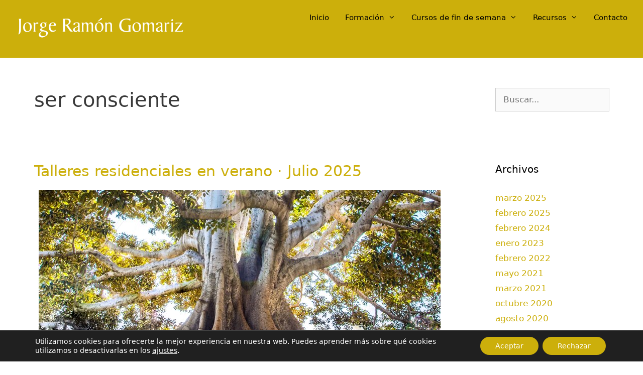

--- FILE ---
content_type: text/html; charset=UTF-8
request_url: https://www.estiramientosdecadenasmusculares.com/tag/ser-consciente/
body_size: 15416
content:
<!DOCTYPE html>
<html lang="es">
<head>
	<meta charset="UTF-8">
	<title>ser consciente &#8211; Jorge Ramón Gomariz</title>
<meta name='robots' content='max-image-preview:large' />
	<style>img:is([sizes="auto" i], [sizes^="auto," i]) { contain-intrinsic-size: 3000px 1500px }</style>
	<meta name="viewport" content="width=device-width, initial-scale=1"><link href='https://fonts.gstatic.com' crossorigin rel='preconnect' />
<link href='https://fonts.googleapis.com' crossorigin rel='preconnect' />
<link rel="alternate" type="application/rss+xml" title="Jorge Ramón Gomariz &raquo; Feed" href="https://www.estiramientosdecadenasmusculares.com/feed/" />
<link rel="alternate" type="application/rss+xml" title="Jorge Ramón Gomariz &raquo; Feed de los comentarios" href="https://www.estiramientosdecadenasmusculares.com/comments/feed/" />
<link rel="alternate" type="application/rss+xml" title="Jorge Ramón Gomariz &raquo; Etiqueta ser consciente del feed" href="https://www.estiramientosdecadenasmusculares.com/tag/ser-consciente/feed/" />
<script>
window._wpemojiSettings = {"baseUrl":"https:\/\/s.w.org\/images\/core\/emoji\/16.0.1\/72x72\/","ext":".png","svgUrl":"https:\/\/s.w.org\/images\/core\/emoji\/16.0.1\/svg\/","svgExt":".svg","source":{"concatemoji":"https:\/\/www.estiramientosdecadenasmusculares.com\/wp-includes\/js\/wp-emoji-release.min.js?ver=6.8.3"}};
/*! This file is auto-generated */
!function(s,n){var o,i,e;function c(e){try{var t={supportTests:e,timestamp:(new Date).valueOf()};sessionStorage.setItem(o,JSON.stringify(t))}catch(e){}}function p(e,t,n){e.clearRect(0,0,e.canvas.width,e.canvas.height),e.fillText(t,0,0);var t=new Uint32Array(e.getImageData(0,0,e.canvas.width,e.canvas.height).data),a=(e.clearRect(0,0,e.canvas.width,e.canvas.height),e.fillText(n,0,0),new Uint32Array(e.getImageData(0,0,e.canvas.width,e.canvas.height).data));return t.every(function(e,t){return e===a[t]})}function u(e,t){e.clearRect(0,0,e.canvas.width,e.canvas.height),e.fillText(t,0,0);for(var n=e.getImageData(16,16,1,1),a=0;a<n.data.length;a++)if(0!==n.data[a])return!1;return!0}function f(e,t,n,a){switch(t){case"flag":return n(e,"\ud83c\udff3\ufe0f\u200d\u26a7\ufe0f","\ud83c\udff3\ufe0f\u200b\u26a7\ufe0f")?!1:!n(e,"\ud83c\udde8\ud83c\uddf6","\ud83c\udde8\u200b\ud83c\uddf6")&&!n(e,"\ud83c\udff4\udb40\udc67\udb40\udc62\udb40\udc65\udb40\udc6e\udb40\udc67\udb40\udc7f","\ud83c\udff4\u200b\udb40\udc67\u200b\udb40\udc62\u200b\udb40\udc65\u200b\udb40\udc6e\u200b\udb40\udc67\u200b\udb40\udc7f");case"emoji":return!a(e,"\ud83e\udedf")}return!1}function g(e,t,n,a){var r="undefined"!=typeof WorkerGlobalScope&&self instanceof WorkerGlobalScope?new OffscreenCanvas(300,150):s.createElement("canvas"),o=r.getContext("2d",{willReadFrequently:!0}),i=(o.textBaseline="top",o.font="600 32px Arial",{});return e.forEach(function(e){i[e]=t(o,e,n,a)}),i}function t(e){var t=s.createElement("script");t.src=e,t.defer=!0,s.head.appendChild(t)}"undefined"!=typeof Promise&&(o="wpEmojiSettingsSupports",i=["flag","emoji"],n.supports={everything:!0,everythingExceptFlag:!0},e=new Promise(function(e){s.addEventListener("DOMContentLoaded",e,{once:!0})}),new Promise(function(t){var n=function(){try{var e=JSON.parse(sessionStorage.getItem(o));if("object"==typeof e&&"number"==typeof e.timestamp&&(new Date).valueOf()<e.timestamp+604800&&"object"==typeof e.supportTests)return e.supportTests}catch(e){}return null}();if(!n){if("undefined"!=typeof Worker&&"undefined"!=typeof OffscreenCanvas&&"undefined"!=typeof URL&&URL.createObjectURL&&"undefined"!=typeof Blob)try{var e="postMessage("+g.toString()+"("+[JSON.stringify(i),f.toString(),p.toString(),u.toString()].join(",")+"));",a=new Blob([e],{type:"text/javascript"}),r=new Worker(URL.createObjectURL(a),{name:"wpTestEmojiSupports"});return void(r.onmessage=function(e){c(n=e.data),r.terminate(),t(n)})}catch(e){}c(n=g(i,f,p,u))}t(n)}).then(function(e){for(var t in e)n.supports[t]=e[t],n.supports.everything=n.supports.everything&&n.supports[t],"flag"!==t&&(n.supports.everythingExceptFlag=n.supports.everythingExceptFlag&&n.supports[t]);n.supports.everythingExceptFlag=n.supports.everythingExceptFlag&&!n.supports.flag,n.DOMReady=!1,n.readyCallback=function(){n.DOMReady=!0}}).then(function(){return e}).then(function(){var e;n.supports.everything||(n.readyCallback(),(e=n.source||{}).concatemoji?t(e.concatemoji):e.wpemoji&&e.twemoji&&(t(e.twemoji),t(e.wpemoji)))}))}((window,document),window._wpemojiSettings);
</script>
<link rel='stylesheet' id='generate-fonts-css' href='//fonts.googleapis.com/css?family=Actor:regular' media='all' />
<style id='wp-emoji-styles-inline-css'>

	img.wp-smiley, img.emoji {
		display: inline !important;
		border: none !important;
		box-shadow: none !important;
		height: 1em !important;
		width: 1em !important;
		margin: 0 0.07em !important;
		vertical-align: -0.1em !important;
		background: none !important;
		padding: 0 !important;
	}
</style>
<link rel='stylesheet' id='wp-block-library-css' href='https://www.estiramientosdecadenasmusculares.com/wp-includes/css/dist/block-library/style.min.css?ver=6.8.3' media='all' />
<style id='classic-theme-styles-inline-css'>
/*! This file is auto-generated */
.wp-block-button__link{color:#fff;background-color:#32373c;border-radius:9999px;box-shadow:none;text-decoration:none;padding:calc(.667em + 2px) calc(1.333em + 2px);font-size:1.125em}.wp-block-file__button{background:#32373c;color:#fff;text-decoration:none}
</style>
<style id='global-styles-inline-css'>
:root{--wp--preset--aspect-ratio--square: 1;--wp--preset--aspect-ratio--4-3: 4/3;--wp--preset--aspect-ratio--3-4: 3/4;--wp--preset--aspect-ratio--3-2: 3/2;--wp--preset--aspect-ratio--2-3: 2/3;--wp--preset--aspect-ratio--16-9: 16/9;--wp--preset--aspect-ratio--9-16: 9/16;--wp--preset--color--black: #000000;--wp--preset--color--cyan-bluish-gray: #abb8c3;--wp--preset--color--white: #ffffff;--wp--preset--color--pale-pink: #f78da7;--wp--preset--color--vivid-red: #cf2e2e;--wp--preset--color--luminous-vivid-orange: #ff6900;--wp--preset--color--luminous-vivid-amber: #fcb900;--wp--preset--color--light-green-cyan: #7bdcb5;--wp--preset--color--vivid-green-cyan: #00d084;--wp--preset--color--pale-cyan-blue: #8ed1fc;--wp--preset--color--vivid-cyan-blue: #0693e3;--wp--preset--color--vivid-purple: #9b51e0;--wp--preset--color--contrast: var(--contrast);--wp--preset--color--contrast-2: var(--contrast-2);--wp--preset--color--contrast-3: var(--contrast-3);--wp--preset--color--base: var(--base);--wp--preset--color--base-2: var(--base-2);--wp--preset--color--base-3: var(--base-3);--wp--preset--color--accent: var(--accent);--wp--preset--gradient--vivid-cyan-blue-to-vivid-purple: linear-gradient(135deg,rgba(6,147,227,1) 0%,rgb(155,81,224) 100%);--wp--preset--gradient--light-green-cyan-to-vivid-green-cyan: linear-gradient(135deg,rgb(122,220,180) 0%,rgb(0,208,130) 100%);--wp--preset--gradient--luminous-vivid-amber-to-luminous-vivid-orange: linear-gradient(135deg,rgba(252,185,0,1) 0%,rgba(255,105,0,1) 100%);--wp--preset--gradient--luminous-vivid-orange-to-vivid-red: linear-gradient(135deg,rgba(255,105,0,1) 0%,rgb(207,46,46) 100%);--wp--preset--gradient--very-light-gray-to-cyan-bluish-gray: linear-gradient(135deg,rgb(238,238,238) 0%,rgb(169,184,195) 100%);--wp--preset--gradient--cool-to-warm-spectrum: linear-gradient(135deg,rgb(74,234,220) 0%,rgb(151,120,209) 20%,rgb(207,42,186) 40%,rgb(238,44,130) 60%,rgb(251,105,98) 80%,rgb(254,248,76) 100%);--wp--preset--gradient--blush-light-purple: linear-gradient(135deg,rgb(255,206,236) 0%,rgb(152,150,240) 100%);--wp--preset--gradient--blush-bordeaux: linear-gradient(135deg,rgb(254,205,165) 0%,rgb(254,45,45) 50%,rgb(107,0,62) 100%);--wp--preset--gradient--luminous-dusk: linear-gradient(135deg,rgb(255,203,112) 0%,rgb(199,81,192) 50%,rgb(65,88,208) 100%);--wp--preset--gradient--pale-ocean: linear-gradient(135deg,rgb(255,245,203) 0%,rgb(182,227,212) 50%,rgb(51,167,181) 100%);--wp--preset--gradient--electric-grass: linear-gradient(135deg,rgb(202,248,128) 0%,rgb(113,206,126) 100%);--wp--preset--gradient--midnight: linear-gradient(135deg,rgb(2,3,129) 0%,rgb(40,116,252) 100%);--wp--preset--font-size--small: 13px;--wp--preset--font-size--medium: 20px;--wp--preset--font-size--large: 36px;--wp--preset--font-size--x-large: 42px;--wp--preset--spacing--20: 0.44rem;--wp--preset--spacing--30: 0.67rem;--wp--preset--spacing--40: 1rem;--wp--preset--spacing--50: 1.5rem;--wp--preset--spacing--60: 2.25rem;--wp--preset--spacing--70: 3.38rem;--wp--preset--spacing--80: 5.06rem;--wp--preset--shadow--natural: 6px 6px 9px rgba(0, 0, 0, 0.2);--wp--preset--shadow--deep: 12px 12px 50px rgba(0, 0, 0, 0.4);--wp--preset--shadow--sharp: 6px 6px 0px rgba(0, 0, 0, 0.2);--wp--preset--shadow--outlined: 6px 6px 0px -3px rgba(255, 255, 255, 1), 6px 6px rgba(0, 0, 0, 1);--wp--preset--shadow--crisp: 6px 6px 0px rgba(0, 0, 0, 1);}:where(.is-layout-flex){gap: 0.5em;}:where(.is-layout-grid){gap: 0.5em;}body .is-layout-flex{display: flex;}.is-layout-flex{flex-wrap: wrap;align-items: center;}.is-layout-flex > :is(*, div){margin: 0;}body .is-layout-grid{display: grid;}.is-layout-grid > :is(*, div){margin: 0;}:where(.wp-block-columns.is-layout-flex){gap: 2em;}:where(.wp-block-columns.is-layout-grid){gap: 2em;}:where(.wp-block-post-template.is-layout-flex){gap: 1.25em;}:where(.wp-block-post-template.is-layout-grid){gap: 1.25em;}.has-black-color{color: var(--wp--preset--color--black) !important;}.has-cyan-bluish-gray-color{color: var(--wp--preset--color--cyan-bluish-gray) !important;}.has-white-color{color: var(--wp--preset--color--white) !important;}.has-pale-pink-color{color: var(--wp--preset--color--pale-pink) !important;}.has-vivid-red-color{color: var(--wp--preset--color--vivid-red) !important;}.has-luminous-vivid-orange-color{color: var(--wp--preset--color--luminous-vivid-orange) !important;}.has-luminous-vivid-amber-color{color: var(--wp--preset--color--luminous-vivid-amber) !important;}.has-light-green-cyan-color{color: var(--wp--preset--color--light-green-cyan) !important;}.has-vivid-green-cyan-color{color: var(--wp--preset--color--vivid-green-cyan) !important;}.has-pale-cyan-blue-color{color: var(--wp--preset--color--pale-cyan-blue) !important;}.has-vivid-cyan-blue-color{color: var(--wp--preset--color--vivid-cyan-blue) !important;}.has-vivid-purple-color{color: var(--wp--preset--color--vivid-purple) !important;}.has-black-background-color{background-color: var(--wp--preset--color--black) !important;}.has-cyan-bluish-gray-background-color{background-color: var(--wp--preset--color--cyan-bluish-gray) !important;}.has-white-background-color{background-color: var(--wp--preset--color--white) !important;}.has-pale-pink-background-color{background-color: var(--wp--preset--color--pale-pink) !important;}.has-vivid-red-background-color{background-color: var(--wp--preset--color--vivid-red) !important;}.has-luminous-vivid-orange-background-color{background-color: var(--wp--preset--color--luminous-vivid-orange) !important;}.has-luminous-vivid-amber-background-color{background-color: var(--wp--preset--color--luminous-vivid-amber) !important;}.has-light-green-cyan-background-color{background-color: var(--wp--preset--color--light-green-cyan) !important;}.has-vivid-green-cyan-background-color{background-color: var(--wp--preset--color--vivid-green-cyan) !important;}.has-pale-cyan-blue-background-color{background-color: var(--wp--preset--color--pale-cyan-blue) !important;}.has-vivid-cyan-blue-background-color{background-color: var(--wp--preset--color--vivid-cyan-blue) !important;}.has-vivid-purple-background-color{background-color: var(--wp--preset--color--vivid-purple) !important;}.has-black-border-color{border-color: var(--wp--preset--color--black) !important;}.has-cyan-bluish-gray-border-color{border-color: var(--wp--preset--color--cyan-bluish-gray) !important;}.has-white-border-color{border-color: var(--wp--preset--color--white) !important;}.has-pale-pink-border-color{border-color: var(--wp--preset--color--pale-pink) !important;}.has-vivid-red-border-color{border-color: var(--wp--preset--color--vivid-red) !important;}.has-luminous-vivid-orange-border-color{border-color: var(--wp--preset--color--luminous-vivid-orange) !important;}.has-luminous-vivid-amber-border-color{border-color: var(--wp--preset--color--luminous-vivid-amber) !important;}.has-light-green-cyan-border-color{border-color: var(--wp--preset--color--light-green-cyan) !important;}.has-vivid-green-cyan-border-color{border-color: var(--wp--preset--color--vivid-green-cyan) !important;}.has-pale-cyan-blue-border-color{border-color: var(--wp--preset--color--pale-cyan-blue) !important;}.has-vivid-cyan-blue-border-color{border-color: var(--wp--preset--color--vivid-cyan-blue) !important;}.has-vivid-purple-border-color{border-color: var(--wp--preset--color--vivid-purple) !important;}.has-vivid-cyan-blue-to-vivid-purple-gradient-background{background: var(--wp--preset--gradient--vivid-cyan-blue-to-vivid-purple) !important;}.has-light-green-cyan-to-vivid-green-cyan-gradient-background{background: var(--wp--preset--gradient--light-green-cyan-to-vivid-green-cyan) !important;}.has-luminous-vivid-amber-to-luminous-vivid-orange-gradient-background{background: var(--wp--preset--gradient--luminous-vivid-amber-to-luminous-vivid-orange) !important;}.has-luminous-vivid-orange-to-vivid-red-gradient-background{background: var(--wp--preset--gradient--luminous-vivid-orange-to-vivid-red) !important;}.has-very-light-gray-to-cyan-bluish-gray-gradient-background{background: var(--wp--preset--gradient--very-light-gray-to-cyan-bluish-gray) !important;}.has-cool-to-warm-spectrum-gradient-background{background: var(--wp--preset--gradient--cool-to-warm-spectrum) !important;}.has-blush-light-purple-gradient-background{background: var(--wp--preset--gradient--blush-light-purple) !important;}.has-blush-bordeaux-gradient-background{background: var(--wp--preset--gradient--blush-bordeaux) !important;}.has-luminous-dusk-gradient-background{background: var(--wp--preset--gradient--luminous-dusk) !important;}.has-pale-ocean-gradient-background{background: var(--wp--preset--gradient--pale-ocean) !important;}.has-electric-grass-gradient-background{background: var(--wp--preset--gradient--electric-grass) !important;}.has-midnight-gradient-background{background: var(--wp--preset--gradient--midnight) !important;}.has-small-font-size{font-size: var(--wp--preset--font-size--small) !important;}.has-medium-font-size{font-size: var(--wp--preset--font-size--medium) !important;}.has-large-font-size{font-size: var(--wp--preset--font-size--large) !important;}.has-x-large-font-size{font-size: var(--wp--preset--font-size--x-large) !important;}
:where(.wp-block-post-template.is-layout-flex){gap: 1.25em;}:where(.wp-block-post-template.is-layout-grid){gap: 1.25em;}
:where(.wp-block-columns.is-layout-flex){gap: 2em;}:where(.wp-block-columns.is-layout-grid){gap: 2em;}
:root :where(.wp-block-pullquote){font-size: 1.5em;line-height: 1.6;}
</style>
<link rel='stylesheet' id='toc-screen-css' href='https://www.estiramientosdecadenasmusculares.com/wp-content/plugins/table-of-contents-plus/screen.min.css?ver=2411.1' media='all' />
<link rel='stylesheet' id='generate-style-grid-css' href='https://www.estiramientosdecadenasmusculares.com/wp-content/themes/generatepress/assets/css/unsemantic-grid.min.css?ver=3.6.1' media='all' />
<link rel='stylesheet' id='generate-style-css' href='https://www.estiramientosdecadenasmusculares.com/wp-content/themes/generatepress/assets/css/style.min.css?ver=3.6.1' media='all' />
<style id='generate-style-inline-css'>
body{background-color:#ffffff;color:#3a3a3a;}a{color:#ccaf0b;}a:visited{color:#a3934f;}a:hover, a:focus, a:active{color:#878787;}body .grid-container{max-width:1225px;}.wp-block-group__inner-container{max-width:1225px;margin-left:auto;margin-right:auto;}@media (max-width: 820px) and (min-width: 769px){.inside-header{display:flex;flex-direction:column;align-items:center;}.site-logo, .site-branding{margin-bottom:1.5em;}#site-navigation{margin:0 auto;}.header-widget{margin-top:1.5em;}}.site-header .header-image{width:350px;}.generate-back-to-top{font-size:20px;border-radius:3px;position:fixed;bottom:30px;right:30px;line-height:40px;width:40px;text-align:center;z-index:10;transition:opacity 300ms ease-in-out;opacity:0.1;transform:translateY(1000px);}.generate-back-to-top__show{opacity:1;transform:translateY(0);}:root{--contrast:#222222;--contrast-2:#575760;--contrast-3:#b2b2be;--base:#f0f0f0;--base-2:#f7f8f9;--base-3:#ffffff;--accent:#1e73be;}:root .has-contrast-color{color:var(--contrast);}:root .has-contrast-background-color{background-color:var(--contrast);}:root .has-contrast-2-color{color:var(--contrast-2);}:root .has-contrast-2-background-color{background-color:var(--contrast-2);}:root .has-contrast-3-color{color:var(--contrast-3);}:root .has-contrast-3-background-color{background-color:var(--contrast-3);}:root .has-base-color{color:var(--base);}:root .has-base-background-color{background-color:var(--base);}:root .has-base-2-color{color:var(--base-2);}:root .has-base-2-background-color{background-color:var(--base-2);}:root .has-base-3-color{color:var(--base-3);}:root .has-base-3-background-color{background-color:var(--base-3);}:root .has-accent-color{color:var(--accent);}:root .has-accent-background-color{background-color:var(--accent);}body, button, input, select, textarea{font-family:-apple-system, system-ui, BlinkMacSystemFont, "Segoe UI", Helvetica, Arial, sans-serif, "Apple Color Emoji", "Segoe UI Emoji", "Segoe UI Symbol";}body{line-height:1.5;}.entry-content > [class*="wp-block-"]:not(:last-child):not(.wp-block-heading){margin-bottom:1.5em;}.main-title{font-family:"Actor", sans-serif;font-weight:normal;font-size:45px;}.site-description{font-size:13px;}.main-navigation .main-nav ul ul li a{font-size:14px;}.sidebar .widget, .footer-widgets .widget{font-size:17px;}h1{font-weight:300;font-size:40px;}h2{font-weight:300;font-size:30px;}h3{font-size:20px;}h4{font-size:inherit;}h5{font-size:inherit;}@media (max-width:768px){.main-title{font-size:30px;}h1{font-size:30px;}h2{font-size:25px;}}.top-bar{background-color:#636363;color:#ffffff;}.top-bar a{color:#ffffff;}.top-bar a:hover{color:#303030;}.site-header{background-color:#ccaf0b;color:#3a3a3a;}.site-header a{color:#3a3a3a;}.main-title a,.main-title a:hover{color:#3a3a3a;}.site-description{color:#757575;}.mobile-menu-control-wrapper .menu-toggle,.mobile-menu-control-wrapper .menu-toggle:hover,.mobile-menu-control-wrapper .menu-toggle:focus,.has-inline-mobile-toggle #site-navigation.toggled{background-color:rgba(0, 0, 0, 0.02);}.main-navigation,.main-navigation ul ul{background-color:#ccaf0b;}.main-navigation .main-nav ul li a, .main-navigation .menu-toggle, .main-navigation .menu-bar-items{color:#000000;}.main-navigation .main-nav ul li:not([class*="current-menu-"]):hover > a, .main-navigation .main-nav ul li:not([class*="current-menu-"]):focus > a, .main-navigation .main-nav ul li.sfHover:not([class*="current-menu-"]) > a, .main-navigation .menu-bar-item:hover > a, .main-navigation .menu-bar-item.sfHover > a{color:#ffffff;background-color:#655e4a;}button.menu-toggle:hover,button.menu-toggle:focus,.main-navigation .mobile-bar-items a,.main-navigation .mobile-bar-items a:hover,.main-navigation .mobile-bar-items a:focus{color:#000000;}.main-navigation .main-nav ul li[class*="current-menu-"] > a{color:#ffffff;background-color:#ccaf0b;}.navigation-search input[type="search"],.navigation-search input[type="search"]:active, .navigation-search input[type="search"]:focus, .main-navigation .main-nav ul li.search-item.active > a, .main-navigation .menu-bar-items .search-item.active > a{color:#ffffff;background-color:#655e4a;}.main-navigation ul ul{background-color:#3f3f3f;}.main-navigation .main-nav ul ul li a{color:#ffffff;}.main-navigation .main-nav ul ul li:not([class*="current-menu-"]):hover > a,.main-navigation .main-nav ul ul li:not([class*="current-menu-"]):focus > a, .main-navigation .main-nav ul ul li.sfHover:not([class*="current-menu-"]) > a{color:#ffffff;background-color:#4f4f4f;}.main-navigation .main-nav ul ul li[class*="current-menu-"] > a{color:#ffffff;background-color:#4f4f4f;}.separate-containers .inside-article, .separate-containers .comments-area, .separate-containers .page-header, .one-container .container, .separate-containers .paging-navigation, .inside-page-header{background-color:#ffffff;}.entry-meta{color:#595959;}.entry-meta a{color:#595959;}.entry-meta a:hover{color:#df992d;}.sidebar .widget{background-color:#ffffff;}.sidebar .widget .widget-title{color:#000000;}.footer-widgets{background-color:#ffffff;}.footer-widgets .widget-title{color:#000000;}.site-info{color:#ffffff;background-color:#222222;}.site-info a{color:#ffffff;}.site-info a:hover{color:#606060;}.footer-bar .widget_nav_menu .current-menu-item a{color:#606060;}input[type="text"],input[type="email"],input[type="url"],input[type="password"],input[type="search"],input[type="tel"],input[type="number"],textarea,select{color:#666666;background-color:#fafafa;border-color:#cccccc;}input[type="text"]:focus,input[type="email"]:focus,input[type="url"]:focus,input[type="password"]:focus,input[type="search"]:focus,input[type="tel"]:focus,input[type="number"]:focus,textarea:focus,select:focus{color:#666666;background-color:#ffffff;border-color:#bfbfbf;}button,html input[type="button"],input[type="reset"],input[type="submit"],a.button,a.wp-block-button__link:not(.has-background){color:#ffffff;background-color:#666666;}button:hover,html input[type="button"]:hover,input[type="reset"]:hover,input[type="submit"]:hover,a.button:hover,button:focus,html input[type="button"]:focus,input[type="reset"]:focus,input[type="submit"]:focus,a.button:focus,a.wp-block-button__link:not(.has-background):active,a.wp-block-button__link:not(.has-background):focus,a.wp-block-button__link:not(.has-background):hover{color:#ffffff;background-color:#3f3f3f;}a.generate-back-to-top{background-color:rgba( 0,0,0,0.4 );color:#ffffff;}a.generate-back-to-top:hover,a.generate-back-to-top:focus{background-color:rgba( 0,0,0,0.6 );color:#ffffff;}:root{--gp-search-modal-bg-color:var(--base-3);--gp-search-modal-text-color:var(--contrast);--gp-search-modal-overlay-bg-color:rgba(0,0,0,0.2);}@media (max-width: 768px){.main-navigation .menu-bar-item:hover > a, .main-navigation .menu-bar-item.sfHover > a{background:none;color:#000000;}}.inside-top-bar{padding:10px;}.inside-header{padding:20px 15px 25px 25px;}.site-main .wp-block-group__inner-container{padding:40px;}.entry-content .alignwide, body:not(.no-sidebar) .entry-content .alignfull{margin-left:-40px;width:calc(100% + 80px);max-width:calc(100% + 80px);}.main-navigation .main-nav ul li a,.menu-toggle,.main-navigation .mobile-bar-items a{padding-left:16px;padding-right:16px;line-height:31px;}.main-navigation .main-nav ul ul li a{padding:13px 16px 13px 16px;}.main-navigation ul ul{width:240px;}.navigation-search input[type="search"]{height:31px;}.rtl .menu-item-has-children .dropdown-menu-toggle{padding-left:16px;}.menu-item-has-children .dropdown-menu-toggle{padding-right:16px;}.menu-item-has-children ul .dropdown-menu-toggle{padding-top:13px;padding-bottom:13px;margin-top:-13px;}.rtl .main-navigation .main-nav ul li.menu-item-has-children > a{padding-right:16px;}.site-info{padding:20px;}@media (max-width:768px){.separate-containers .inside-article, .separate-containers .comments-area, .separate-containers .page-header, .separate-containers .paging-navigation, .one-container .site-content, .inside-page-header{padding:30px;}.site-main .wp-block-group__inner-container{padding:30px;}.site-info{padding-right:10px;padding-left:10px;}.entry-content .alignwide, body:not(.no-sidebar) .entry-content .alignfull{margin-left:-30px;width:calc(100% + 60px);max-width:calc(100% + 60px);}}.one-container .sidebar .widget{padding:0px;}/* End cached CSS */@media (max-width: 768px){.main-navigation .menu-toggle,.main-navigation .mobile-bar-items,.sidebar-nav-mobile:not(#sticky-placeholder){display:block;}.main-navigation ul,.gen-sidebar-nav{display:none;}[class*="nav-float-"] .site-header .inside-header > *{float:none;clear:both;}}
.dynamic-author-image-rounded{border-radius:100%;}.dynamic-featured-image, .dynamic-author-image{vertical-align:middle;}.one-container.blog .dynamic-content-template:not(:last-child), .one-container.archive .dynamic-content-template:not(:last-child){padding-bottom:0px;}.dynamic-entry-excerpt > p:last-child{margin-bottom:0px;}
.main-navigation .main-nav ul li a,.menu-toggle,.main-navigation .mobile-bar-items a{transition: line-height 300ms ease}.main-navigation.toggled .main-nav > ul{background-color: #ccaf0b}
@media (max-width: 768px){.main-navigation .menu-toggle,.main-navigation .mobile-bar-items a,.main-navigation .menu-bar-item > a{padding-left:41px;padding-right:41px;}.main-navigation .main-nav ul li a,.main-navigation .menu-toggle,.main-navigation .mobile-bar-items a,.main-navigation .menu-bar-item > a{line-height:76px;}.main-navigation .site-logo.navigation-logo img, .mobile-header-navigation .site-logo.mobile-header-logo img, .navigation-search input[type="search"]{height:76px;}}.post-image:not(:first-child), .page-content:not(:first-child), .entry-content:not(:first-child), .entry-summary:not(:first-child), footer.entry-meta{margin-top:1.2em;}.post-image-above-header .inside-article div.featured-image, .post-image-above-header .inside-article div.post-image{margin-bottom:1.2em;}@media (max-width: 1024px),(min-width:1025px){.main-navigation.sticky-navigation-transition .main-nav > ul > li > a,.sticky-navigation-transition .menu-toggle,.main-navigation.sticky-navigation-transition .mobile-bar-items a, .sticky-navigation-transition .navigation-branding .main-title{line-height:20px;}.main-navigation.sticky-navigation-transition .site-logo img, .main-navigation.sticky-navigation-transition .navigation-search input[type="search"], .main-navigation.sticky-navigation-transition .navigation-branding img{height:20px;}}
</style>
<link rel='stylesheet' id='generate-mobile-style-css' href='https://www.estiramientosdecadenasmusculares.com/wp-content/themes/generatepress/assets/css/mobile.min.css?ver=3.6.1' media='all' />
<link rel='stylesheet' id='generate-font-icons-css' href='https://www.estiramientosdecadenasmusculares.com/wp-content/themes/generatepress/assets/css/components/font-icons.min.css?ver=3.6.1' media='all' />
<link rel='stylesheet' id='generate-blog-images-css' href='https://www.estiramientosdecadenasmusculares.com/wp-content/plugins/gp-premium/blog/functions/css/featured-images.min.css?ver=2.5.5' media='all' />
<link rel='stylesheet' id='generate-sticky-css' href='https://www.estiramientosdecadenasmusculares.com/wp-content/plugins/gp-premium/menu-plus/functions/css/sticky.min.css?ver=2.5.5' media='all' />
<link rel='stylesheet' id='moove_gdpr_frontend-css' href='https://www.estiramientosdecadenasmusculares.com/wp-content/plugins/gdpr-cookie-compliance/dist/styles/gdpr-main-nf.css?ver=5.0.9' media='all' />
<style id='moove_gdpr_frontend-inline-css'>
				#moove_gdpr_cookie_modal .moove-gdpr-modal-content .moove-gdpr-tab-main h3.tab-title, 
				#moove_gdpr_cookie_modal .moove-gdpr-modal-content .moove-gdpr-tab-main span.tab-title,
				#moove_gdpr_cookie_modal .moove-gdpr-modal-content .moove-gdpr-modal-left-content #moove-gdpr-menu li a, 
				#moove_gdpr_cookie_modal .moove-gdpr-modal-content .moove-gdpr-modal-left-content #moove-gdpr-menu li button,
				#moove_gdpr_cookie_modal .moove-gdpr-modal-content .moove-gdpr-modal-left-content .moove-gdpr-branding-cnt a,
				#moove_gdpr_cookie_modal .moove-gdpr-modal-content .moove-gdpr-modal-footer-content .moove-gdpr-button-holder a.mgbutton, 
				#moove_gdpr_cookie_modal .moove-gdpr-modal-content .moove-gdpr-modal-footer-content .moove-gdpr-button-holder button.mgbutton,
				#moove_gdpr_cookie_modal .cookie-switch .cookie-slider:after, 
				#moove_gdpr_cookie_modal .cookie-switch .slider:after, 
				#moove_gdpr_cookie_modal .switch .cookie-slider:after, 
				#moove_gdpr_cookie_modal .switch .slider:after,
				#moove_gdpr_cookie_info_bar .moove-gdpr-info-bar-container .moove-gdpr-info-bar-content p, 
				#moove_gdpr_cookie_info_bar .moove-gdpr-info-bar-container .moove-gdpr-info-bar-content p a,
				#moove_gdpr_cookie_info_bar .moove-gdpr-info-bar-container .moove-gdpr-info-bar-content a.mgbutton, 
				#moove_gdpr_cookie_info_bar .moove-gdpr-info-bar-container .moove-gdpr-info-bar-content button.mgbutton,
				#moove_gdpr_cookie_modal .moove-gdpr-modal-content .moove-gdpr-tab-main .moove-gdpr-tab-main-content h1, 
				#moove_gdpr_cookie_modal .moove-gdpr-modal-content .moove-gdpr-tab-main .moove-gdpr-tab-main-content h2, 
				#moove_gdpr_cookie_modal .moove-gdpr-modal-content .moove-gdpr-tab-main .moove-gdpr-tab-main-content h3, 
				#moove_gdpr_cookie_modal .moove-gdpr-modal-content .moove-gdpr-tab-main .moove-gdpr-tab-main-content h4, 
				#moove_gdpr_cookie_modal .moove-gdpr-modal-content .moove-gdpr-tab-main .moove-gdpr-tab-main-content h5, 
				#moove_gdpr_cookie_modal .moove-gdpr-modal-content .moove-gdpr-tab-main .moove-gdpr-tab-main-content h6,
				#moove_gdpr_cookie_modal .moove-gdpr-modal-content.moove_gdpr_modal_theme_v2 .moove-gdpr-modal-title .tab-title,
				#moove_gdpr_cookie_modal .moove-gdpr-modal-content.moove_gdpr_modal_theme_v2 .moove-gdpr-tab-main h3.tab-title, 
				#moove_gdpr_cookie_modal .moove-gdpr-modal-content.moove_gdpr_modal_theme_v2 .moove-gdpr-tab-main span.tab-title,
				#moove_gdpr_cookie_modal .moove-gdpr-modal-content.moove_gdpr_modal_theme_v2 .moove-gdpr-branding-cnt a {
					font-weight: inherit				}
			#moove_gdpr_cookie_modal,#moove_gdpr_cookie_info_bar,.gdpr_cookie_settings_shortcode_content{font-family:inherit}#moove_gdpr_save_popup_settings_button{background-color:#373737;color:#fff}#moove_gdpr_save_popup_settings_button:hover{background-color:#000}#moove_gdpr_cookie_info_bar .moove-gdpr-info-bar-container .moove-gdpr-info-bar-content a.mgbutton,#moove_gdpr_cookie_info_bar .moove-gdpr-info-bar-container .moove-gdpr-info-bar-content button.mgbutton{background-color:#ccaf0b}#moove_gdpr_cookie_modal .moove-gdpr-modal-content .moove-gdpr-modal-footer-content .moove-gdpr-button-holder a.mgbutton,#moove_gdpr_cookie_modal .moove-gdpr-modal-content .moove-gdpr-modal-footer-content .moove-gdpr-button-holder button.mgbutton,.gdpr_cookie_settings_shortcode_content .gdpr-shr-button.button-green{background-color:#ccaf0b;border-color:#ccaf0b}#moove_gdpr_cookie_modal .moove-gdpr-modal-content .moove-gdpr-modal-footer-content .moove-gdpr-button-holder a.mgbutton:hover,#moove_gdpr_cookie_modal .moove-gdpr-modal-content .moove-gdpr-modal-footer-content .moove-gdpr-button-holder button.mgbutton:hover,.gdpr_cookie_settings_shortcode_content .gdpr-shr-button.button-green:hover{background-color:#fff;color:#ccaf0b}#moove_gdpr_cookie_modal .moove-gdpr-modal-content .moove-gdpr-modal-close i,#moove_gdpr_cookie_modal .moove-gdpr-modal-content .moove-gdpr-modal-close span.gdpr-icon{background-color:#ccaf0b;border:1px solid #ccaf0b}#moove_gdpr_cookie_info_bar span.moove-gdpr-infobar-allow-all.focus-g,#moove_gdpr_cookie_info_bar span.moove-gdpr-infobar-allow-all:focus,#moove_gdpr_cookie_info_bar button.moove-gdpr-infobar-allow-all.focus-g,#moove_gdpr_cookie_info_bar button.moove-gdpr-infobar-allow-all:focus,#moove_gdpr_cookie_info_bar span.moove-gdpr-infobar-reject-btn.focus-g,#moove_gdpr_cookie_info_bar span.moove-gdpr-infobar-reject-btn:focus,#moove_gdpr_cookie_info_bar button.moove-gdpr-infobar-reject-btn.focus-g,#moove_gdpr_cookie_info_bar button.moove-gdpr-infobar-reject-btn:focus,#moove_gdpr_cookie_info_bar span.change-settings-button.focus-g,#moove_gdpr_cookie_info_bar span.change-settings-button:focus,#moove_gdpr_cookie_info_bar button.change-settings-button.focus-g,#moove_gdpr_cookie_info_bar button.change-settings-button:focus{-webkit-box-shadow:0 0 1px 3px #ccaf0b;-moz-box-shadow:0 0 1px 3px #ccaf0b;box-shadow:0 0 1px 3px #ccaf0b}#moove_gdpr_cookie_modal .moove-gdpr-modal-content .moove-gdpr-modal-close i:hover,#moove_gdpr_cookie_modal .moove-gdpr-modal-content .moove-gdpr-modal-close span.gdpr-icon:hover,#moove_gdpr_cookie_info_bar span[data-href]>u.change-settings-button{color:#ccaf0b}#moove_gdpr_cookie_modal .moove-gdpr-modal-content .moove-gdpr-modal-left-content #moove-gdpr-menu li.menu-item-selected a span.gdpr-icon,#moove_gdpr_cookie_modal .moove-gdpr-modal-content .moove-gdpr-modal-left-content #moove-gdpr-menu li.menu-item-selected button span.gdpr-icon{color:inherit}#moove_gdpr_cookie_modal .moove-gdpr-modal-content .moove-gdpr-modal-left-content #moove-gdpr-menu li a span.gdpr-icon,#moove_gdpr_cookie_modal .moove-gdpr-modal-content .moove-gdpr-modal-left-content #moove-gdpr-menu li button span.gdpr-icon{color:inherit}#moove_gdpr_cookie_modal .gdpr-acc-link{line-height:0;font-size:0;color:transparent;position:absolute}#moove_gdpr_cookie_modal .moove-gdpr-modal-content .moove-gdpr-modal-close:hover i,#moove_gdpr_cookie_modal .moove-gdpr-modal-content .moove-gdpr-modal-left-content #moove-gdpr-menu li a,#moove_gdpr_cookie_modal .moove-gdpr-modal-content .moove-gdpr-modal-left-content #moove-gdpr-menu li button,#moove_gdpr_cookie_modal .moove-gdpr-modal-content .moove-gdpr-modal-left-content #moove-gdpr-menu li button i,#moove_gdpr_cookie_modal .moove-gdpr-modal-content .moove-gdpr-modal-left-content #moove-gdpr-menu li a i,#moove_gdpr_cookie_modal .moove-gdpr-modal-content .moove-gdpr-tab-main .moove-gdpr-tab-main-content a:hover,#moove_gdpr_cookie_info_bar.moove-gdpr-dark-scheme .moove-gdpr-info-bar-container .moove-gdpr-info-bar-content a.mgbutton:hover,#moove_gdpr_cookie_info_bar.moove-gdpr-dark-scheme .moove-gdpr-info-bar-container .moove-gdpr-info-bar-content button.mgbutton:hover,#moove_gdpr_cookie_info_bar.moove-gdpr-dark-scheme .moove-gdpr-info-bar-container .moove-gdpr-info-bar-content a:hover,#moove_gdpr_cookie_info_bar.moove-gdpr-dark-scheme .moove-gdpr-info-bar-container .moove-gdpr-info-bar-content button:hover,#moove_gdpr_cookie_info_bar.moove-gdpr-dark-scheme .moove-gdpr-info-bar-container .moove-gdpr-info-bar-content span.change-settings-button:hover,#moove_gdpr_cookie_info_bar.moove-gdpr-dark-scheme .moove-gdpr-info-bar-container .moove-gdpr-info-bar-content button.change-settings-button:hover,#moove_gdpr_cookie_info_bar.moove-gdpr-dark-scheme .moove-gdpr-info-bar-container .moove-gdpr-info-bar-content u.change-settings-button:hover,#moove_gdpr_cookie_info_bar span[data-href]>u.change-settings-button,#moove_gdpr_cookie_info_bar.moove-gdpr-dark-scheme .moove-gdpr-info-bar-container .moove-gdpr-info-bar-content a.mgbutton.focus-g,#moove_gdpr_cookie_info_bar.moove-gdpr-dark-scheme .moove-gdpr-info-bar-container .moove-gdpr-info-bar-content button.mgbutton.focus-g,#moove_gdpr_cookie_info_bar.moove-gdpr-dark-scheme .moove-gdpr-info-bar-container .moove-gdpr-info-bar-content a.focus-g,#moove_gdpr_cookie_info_bar.moove-gdpr-dark-scheme .moove-gdpr-info-bar-container .moove-gdpr-info-bar-content button.focus-g,#moove_gdpr_cookie_info_bar.moove-gdpr-dark-scheme .moove-gdpr-info-bar-container .moove-gdpr-info-bar-content a.mgbutton:focus,#moove_gdpr_cookie_info_bar.moove-gdpr-dark-scheme .moove-gdpr-info-bar-container .moove-gdpr-info-bar-content button.mgbutton:focus,#moove_gdpr_cookie_info_bar.moove-gdpr-dark-scheme .moove-gdpr-info-bar-container .moove-gdpr-info-bar-content a:focus,#moove_gdpr_cookie_info_bar.moove-gdpr-dark-scheme .moove-gdpr-info-bar-container .moove-gdpr-info-bar-content button:focus,#moove_gdpr_cookie_info_bar.moove-gdpr-dark-scheme .moove-gdpr-info-bar-container .moove-gdpr-info-bar-content span.change-settings-button.focus-g,span.change-settings-button:focus,button.change-settings-button.focus-g,button.change-settings-button:focus,#moove_gdpr_cookie_info_bar.moove-gdpr-dark-scheme .moove-gdpr-info-bar-container .moove-gdpr-info-bar-content u.change-settings-button.focus-g,#moove_gdpr_cookie_info_bar.moove-gdpr-dark-scheme .moove-gdpr-info-bar-container .moove-gdpr-info-bar-content u.change-settings-button:focus{color:#ccaf0b}#moove_gdpr_cookie_modal .moove-gdpr-branding.focus-g span,#moove_gdpr_cookie_modal .moove-gdpr-modal-content .moove-gdpr-tab-main a.focus-g,#moove_gdpr_cookie_modal .moove-gdpr-modal-content .moove-gdpr-tab-main .gdpr-cd-details-toggle.focus-g{color:#ccaf0b}#moove_gdpr_cookie_modal.gdpr_lightbox-hide{display:none}
</style>
<script src="https://www.estiramientosdecadenasmusculares.com/wp-includes/js/jquery/jquery.min.js?ver=3.7.1" id="jquery-core-js"></script>
<script src="https://www.estiramientosdecadenasmusculares.com/wp-includes/js/jquery/jquery-migrate.min.js?ver=3.4.1" id="jquery-migrate-js"></script>
<link rel="https://api.w.org/" href="https://www.estiramientosdecadenasmusculares.com/wp-json/" /><link rel="alternate" title="JSON" type="application/json" href="https://www.estiramientosdecadenasmusculares.com/wp-json/wp/v2/tags/19" /><link rel="EditURI" type="application/rsd+xml" title="RSD" href="https://www.estiramientosdecadenasmusculares.com/xmlrpc.php?rsd" />
<meta name="generator" content="WordPress 6.8.3" />
<meta name="generator" content="Elementor 3.34.1; features: additional_custom_breakpoints; settings: css_print_method-external, google_font-enabled, font_display-auto">
			<style>
				.e-con.e-parent:nth-of-type(n+4):not(.e-lazyloaded):not(.e-no-lazyload),
				.e-con.e-parent:nth-of-type(n+4):not(.e-lazyloaded):not(.e-no-lazyload) * {
					background-image: none !important;
				}
				@media screen and (max-height: 1024px) {
					.e-con.e-parent:nth-of-type(n+3):not(.e-lazyloaded):not(.e-no-lazyload),
					.e-con.e-parent:nth-of-type(n+3):not(.e-lazyloaded):not(.e-no-lazyload) * {
						background-image: none !important;
					}
				}
				@media screen and (max-height: 640px) {
					.e-con.e-parent:nth-of-type(n+2):not(.e-lazyloaded):not(.e-no-lazyload),
					.e-con.e-parent:nth-of-type(n+2):not(.e-lazyloaded):not(.e-no-lazyload) * {
						background-image: none !important;
					}
				}
			</style>
			</head>

<body class="archive tag tag-ser-consciente tag-19 wp-custom-logo wp-embed-responsive wp-theme-generatepress post-image-below-header post-image-aligned-center sticky-menu-fade sticky-enabled both-sticky-menu right-sidebar nav-float-right separate-containers fluid-header active-footer-widgets-5 header-aligned-left dropdown-hover elementor-default elementor-kit-327" itemtype="https://schema.org/Blog" itemscope>
	<a class="screen-reader-text skip-link" href="#content" title="Saltar al contenido">Saltar al contenido</a>		<header class="site-header" id="masthead" aria-label="Sitio"  itemtype="https://schema.org/WPHeader" itemscope>
			<div class="inside-header">
				<div class="site-logo">
					<a href="https://www.estiramientosdecadenasmusculares.com/" rel="home">
						<img  class="header-image is-logo-image" alt="Jorge Ramón Gomariz" src="https://www.estiramientosdecadenasmusculares.com/wp-content/uploads/2020/06/cropped-logo-JRG-def.png" />
					</a>
				</div>		<nav class="auto-hide-sticky main-navigation grid-container grid-parent sub-menu-right" id="site-navigation" aria-label="Principal"  itemtype="https://schema.org/SiteNavigationElement" itemscope>
			<div class="inside-navigation grid-container grid-parent">
								<button class="menu-toggle" aria-controls="primary-menu" aria-expanded="false">
					<span class="mobile-menu">Menú</span>				</button>
				<div id="primary-menu" class="main-nav"><ul id="menu-ppal" class=" menu sf-menu"><li id="menu-item-28" class="menu-item menu-item-type-custom menu-item-object-custom menu-item-home menu-item-28"><a href="https://www.estiramientosdecadenasmusculares.com">Inicio</a></li>
<li id="menu-item-29" class="menu-item menu-item-type-post_type menu-item-object-page menu-item-has-children menu-item-29"><a href="https://www.estiramientosdecadenasmusculares.com/formacion/">Formación<span role="presentation" class="dropdown-menu-toggle"></span></a>
<ul class="sub-menu">
	<li id="menu-item-36" class="menu-item menu-item-type-post_type menu-item-object-page menu-item-36"><a href="https://www.estiramientosdecadenasmusculares.com/formacion-estiramientos-cadenas-musculares/">Estiramientos de Cadenas Musculares (1er Ciclo)</a></li>
	<li id="menu-item-37" class="menu-item menu-item-type-post_type menu-item-object-page menu-item-37"><a href="https://www.estiramientosdecadenasmusculares.com/formacion-trabajo-potencial-corporal/">Trabajo con el Potencial Corporal (2º Ciclo)</a></li>
</ul>
</li>
<li id="menu-item-580" class="menu-item menu-item-type-post_type menu-item-object-page menu-item-has-children menu-item-580"><a href="https://www.estiramientosdecadenasmusculares.com/cursos-de-fin-de-semana/">Cursos de fin de semana<span role="presentation" class="dropdown-menu-toggle"></span></a>
<ul class="sub-menu">
	<li id="menu-item-482" class="menu-item menu-item-type-post_type menu-item-object-page menu-item-482"><a href="https://www.estiramientosdecadenasmusculares.com/ser-consciente-de-los-pies-a-la-cabeza/">Ser consciente de los pies a la cabeza</a></li>
	<li id="menu-item-496" class="menu-item menu-item-type-post_type menu-item-object-page menu-item-496"><a href="https://www.estiramientosdecadenasmusculares.com/curso-introduccion-estiramientos-cadenas-musculares/">Curso de Introducción a ECM</a></li>
	<li id="menu-item-495" class="menu-item menu-item-type-post_type menu-item-object-page menu-item-495"><a href="https://www.estiramientosdecadenasmusculares.com/taller-introduccion-trabajo-potencial-corporal/">Taller de Introducción al TPC</a></li>
</ul>
</li>
<li id="menu-item-531" class="menu-item menu-item-type-post_type menu-item-object-page current_page_parent menu-item-has-children menu-item-531"><a href="https://www.estiramientosdecadenasmusculares.com/novedades/">Recursos<span role="presentation" class="dropdown-menu-toggle"></span></a>
<ul class="sub-menu">
	<li id="menu-item-32" class="menu-item menu-item-type-post_type menu-item-object-page current_page_parent menu-item-32"><a href="https://www.estiramientosdecadenasmusculares.com/novedades/">Blog</a></li>
	<li id="menu-item-52" class="menu-item menu-item-type-post_type menu-item-object-page menu-item-52"><a href="https://www.estiramientosdecadenasmusculares.com/publicaciones/">Publicaciones</a></li>
	<li id="menu-item-50" class="menu-item menu-item-type-post_type menu-item-object-page menu-item-50"><a href="https://www.estiramientosdecadenasmusculares.com/testimonios/">Testimonios</a></li>
	<li id="menu-item-31" class="menu-item menu-item-type-post_type menu-item-object-page menu-item-31"><a href="https://www.estiramientosdecadenasmusculares.com/facilitadores/">Dónde practicar</a></li>
</ul>
</li>
<li id="menu-item-33" class="menu-item menu-item-type-post_type menu-item-object-page menu-item-33"><a href="https://www.estiramientosdecadenasmusculares.com/contacto/">Contacto</a></li>
</ul></div>			</div>
		</nav>
					</div>
		</header>
		
	<div class="site grid-container container hfeed grid-parent" id="page">
				<div class="site-content" id="content">
			
	<div class="content-area grid-parent mobile-grid-100 grid-75 tablet-grid-75" id="primary">
		<main class="site-main" id="main">
					<header class="page-header" aria-label="Página">
			
			<h1 class="page-title">
				ser consciente			</h1>

					</header>
		<article id="post-1892" class="post-1892 post type-post status-publish format-standard has-post-thumbnail hentry category-actividades tag-ser-consciente" itemtype="https://schema.org/CreativeWork" itemscope>
	<div class="inside-article">
					<header class="entry-header">
				<h2 class="entry-title" itemprop="headline"><a href="https://www.estiramientosdecadenasmusculares.com/talleres-residenciales-en-verano-julio-2025/" rel="bookmark">Talleres residenciales en verano · Julio 2025</a></h2>			</header>
			<div class="post-image">
						
						<a href="https://www.estiramientosdecadenasmusculares.com/talleres-residenciales-en-verano-julio-2025/">
							<img fetchpriority="high" width="800" height="600" src="https://www.estiramientosdecadenasmusculares.com/wp-content/uploads/2020/02/ser-consciente_arbol.jpg" class="attachment-full size-full wp-post-image" alt="" itemprop="image" decoding="async" srcset="https://www.estiramientosdecadenasmusculares.com/wp-content/uploads/2020/02/ser-consciente_arbol.jpg 800w, https://www.estiramientosdecadenasmusculares.com/wp-content/uploads/2020/02/ser-consciente_arbol-300x225.jpg 300w, https://www.estiramientosdecadenasmusculares.com/wp-content/uploads/2020/02/ser-consciente_arbol-768x576.jpg 768w" sizes="(max-width: 800px) 100vw, 800px" />
						</a>
					</div>
			<div class="entry-summary" itemprop="text">
				<p>Plazas disponibles para los talleres residenciales en el Parque Natural Desierto de las Palmas (Benicàssim, Castellón): 4, 5 y 6 de julio // 25, 26 y 27 de julio. Precio: 270€ todo incluido (taller y pensión completa) Abierto plazo de inscripción. Reserva: 100€ IMPORTANTE: antes de realizar la reserva, es necesario CONFIRMAR disponibilidad de plaza.Num &#8230; <a title="Talleres residenciales en verano · Julio 2025" class="read-more" href="https://www.estiramientosdecadenasmusculares.com/talleres-residenciales-en-verano-julio-2025/" aria-label="Leer más sobre Talleres residenciales en verano · Julio 2025">Leer más</a></p>
			</div>

				<footer class="entry-meta" aria-label="Meta de entradas">
			<span class="cat-links"><span class="screen-reader-text">Categorías </span><a href="https://www.estiramientosdecadenasmusculares.com/category/actividades/" rel="category tag">Actividades</a></span> <span class="tags-links"><span class="screen-reader-text">Etiquetas </span><a href="https://www.estiramientosdecadenasmusculares.com/tag/ser-consciente/" rel="tag">ser consciente</a></span> 		</footer>
			</div>
</article>
<article id="post-1763" class="post-1763 post type-post status-publish format-standard has-post-thumbnail hentry category-actividades tag-ser-consciente" itemtype="https://schema.org/CreativeWork" itemscope>
	<div class="inside-article">
					<header class="entry-header">
				<h2 class="entry-title" itemprop="headline"><a href="https://www.estiramientosdecadenasmusculares.com/talleres-residenciales-en-verano-julio-2024/" rel="bookmark">Talleres residenciales en verano · Julio 2024</a></h2>			</header>
			<div class="post-image">
						
						<a href="https://www.estiramientosdecadenasmusculares.com/talleres-residenciales-en-verano-julio-2024/">
							<img width="800" height="600" src="https://www.estiramientosdecadenasmusculares.com/wp-content/uploads/2020/02/ser-consciente_arbol.jpg" class="attachment-full size-full wp-post-image" alt="" itemprop="image" decoding="async" srcset="https://www.estiramientosdecadenasmusculares.com/wp-content/uploads/2020/02/ser-consciente_arbol.jpg 800w, https://www.estiramientosdecadenasmusculares.com/wp-content/uploads/2020/02/ser-consciente_arbol-300x225.jpg 300w, https://www.estiramientosdecadenasmusculares.com/wp-content/uploads/2020/02/ser-consciente_arbol-768x576.jpg 768w" sizes="(max-width: 800px) 100vw, 800px" />
						</a>
					</div>
			<div class="entry-summary" itemprop="text">
				<p>Plazas disponibles para los talleres residenciales en el Parque Natural Desierto de las Palmas (Benicàssim, Castellón): 5, 6 y 7 de julio // 26, 27 y 28 de julio. Precio: 270€ todo incluido (taller y pensión completa) Abierto plazo de inscripción. Reserva: 100€ IMPORTANTE: antes de realizar la reserva, es necesario CONFIRMAR disponibilidad de plaza.Num &#8230; <a title="Talleres residenciales en verano · Julio 2024" class="read-more" href="https://www.estiramientosdecadenasmusculares.com/talleres-residenciales-en-verano-julio-2024/" aria-label="Leer más sobre Talleres residenciales en verano · Julio 2024">Leer más</a></p>
			</div>

				<footer class="entry-meta" aria-label="Meta de entradas">
			<span class="cat-links"><span class="screen-reader-text">Categorías </span><a href="https://www.estiramientosdecadenasmusculares.com/category/actividades/" rel="category tag">Actividades</a></span> <span class="tags-links"><span class="screen-reader-text">Etiquetas </span><a href="https://www.estiramientosdecadenasmusculares.com/tag/ser-consciente/" rel="tag">ser consciente</a></span> 		</footer>
			</div>
</article>
<article id="post-1645" class="post-1645 post type-post status-publish format-standard has-post-thumbnail hentry category-actividades tag-ser-consciente" itemtype="https://schema.org/CreativeWork" itemscope>
	<div class="inside-article">
					<header class="entry-header">
				<h2 class="entry-title" itemprop="headline"><a href="https://www.estiramientosdecadenasmusculares.com/talleres-residenciales-en-verano-julio-2023/" rel="bookmark">Talleres residenciales en verano · Julio 2023</a></h2>			</header>
			<div class="post-image">
						
						<a href="https://www.estiramientosdecadenasmusculares.com/talleres-residenciales-en-verano-julio-2023/">
							<img width="800" height="600" src="https://www.estiramientosdecadenasmusculares.com/wp-content/uploads/2020/02/ser-consciente_arbol.jpg" class="attachment-full size-full wp-post-image" alt="" itemprop="image" decoding="async" srcset="https://www.estiramientosdecadenasmusculares.com/wp-content/uploads/2020/02/ser-consciente_arbol.jpg 800w, https://www.estiramientosdecadenasmusculares.com/wp-content/uploads/2020/02/ser-consciente_arbol-300x225.jpg 300w, https://www.estiramientosdecadenasmusculares.com/wp-content/uploads/2020/02/ser-consciente_arbol-768x576.jpg 768w" sizes="(max-width: 800px) 100vw, 800px" />
						</a>
					</div>
			<div class="entry-summary" itemprop="text">
				<p>Plazas disponibles para los talleres residenciales en el Parque Natural Desierto de las Palmas (Benicàssim, Castellón): 30 de junio &#8211; 1 y 2 de julio // 28 &#8211; 29 y 30 de julio. Precio: 260€ todo incluido (taller y pensión completa) Abierto plazo de inscripción. Contacto: 665 979 238 / info@estiramientosdecadenasmusculares.com</p>
			</div>

				<footer class="entry-meta" aria-label="Meta de entradas">
			<span class="cat-links"><span class="screen-reader-text">Categorías </span><a href="https://www.estiramientosdecadenasmusculares.com/category/actividades/" rel="category tag">Actividades</a></span> <span class="tags-links"><span class="screen-reader-text">Etiquetas </span><a href="https://www.estiramientosdecadenasmusculares.com/tag/ser-consciente/" rel="tag">ser consciente</a></span> 		</footer>
			</div>
</article>
<article id="post-1502" class="post-1502 post type-post status-publish format-standard has-post-thumbnail hentry category-actividades tag-ser-consciente" itemtype="https://schema.org/CreativeWork" itemscope>
	<div class="inside-article">
					<header class="entry-header">
				<h2 class="entry-title" itemprop="headline"><a href="https://www.estiramientosdecadenasmusculares.com/talleres-residenciales-en-verano-2022/" rel="bookmark">Talleres residenciales en verano · Julio 2022</a></h2>			</header>
			<div class="post-image">
						
						<a href="https://www.estiramientosdecadenasmusculares.com/talleres-residenciales-en-verano-2022/">
							<img width="800" height="600" src="https://www.estiramientosdecadenasmusculares.com/wp-content/uploads/2020/02/ser-consciente_arbol.jpg" class="attachment-full size-full wp-post-image" alt="" itemprop="image" decoding="async" srcset="https://www.estiramientosdecadenasmusculares.com/wp-content/uploads/2020/02/ser-consciente_arbol.jpg 800w, https://www.estiramientosdecadenasmusculares.com/wp-content/uploads/2020/02/ser-consciente_arbol-300x225.jpg 300w, https://www.estiramientosdecadenasmusculares.com/wp-content/uploads/2020/02/ser-consciente_arbol-768x576.jpg 768w" sizes="(max-width: 800px) 100vw, 800px" />
						</a>
					</div>
			<div class="entry-summary" itemprop="text">
				<p>Plazas disponibles para los talleres residenciales en el Parque Natural Desierto de las Palmas (Benicàssim, Castellón): 1-2-3 de julio y 29-30-31 de julio, de 2022. Precio: 250€ todo incluido (taller y pensión completa) Abierto plazo de inscripción. Contacto: 665 979 238 / info@estiramientosdecadenasmusculares.com</p>
			</div>

				<footer class="entry-meta" aria-label="Meta de entradas">
			<span class="cat-links"><span class="screen-reader-text">Categorías </span><a href="https://www.estiramientosdecadenasmusculares.com/category/actividades/" rel="category tag">Actividades</a></span> <span class="tags-links"><span class="screen-reader-text">Etiquetas </span><a href="https://www.estiramientosdecadenasmusculares.com/tag/ser-consciente/" rel="tag">ser consciente</a></span> 		</footer>
			</div>
</article>
<article id="post-1293" class="post-1293 post type-post status-publish format-standard has-post-thumbnail hentry category-actividades tag-ser-consciente" itemtype="https://schema.org/CreativeWork" itemscope>
	<div class="inside-article">
					<header class="entry-header">
				<h2 class="entry-title" itemprop="headline"><a href="https://www.estiramientosdecadenasmusculares.com/ser-consciente-de-los-pies-a-la-cabeza-residencial-junio-2021/" rel="bookmark">Ser consciente de los pies a la cabeza . Taller residencial en el Desierto de las Palmas (Junio 2021)</a></h2>			</header>
			<div class="post-image">
						
						<a href="https://www.estiramientosdecadenasmusculares.com/ser-consciente-de-los-pies-a-la-cabeza-residencial-junio-2021/">
							<img width="800" height="600" src="https://www.estiramientosdecadenasmusculares.com/wp-content/uploads/2020/02/ser-consciente_arbol.jpg" class="attachment-full size-full wp-post-image" alt="" itemprop="image" decoding="async" srcset="https://www.estiramientosdecadenasmusculares.com/wp-content/uploads/2020/02/ser-consciente_arbol.jpg 800w, https://www.estiramientosdecadenasmusculares.com/wp-content/uploads/2020/02/ser-consciente_arbol-300x225.jpg 300w, https://www.estiramientosdecadenasmusculares.com/wp-content/uploads/2020/02/ser-consciente_arbol-768x576.jpg 768w" sizes="(max-width: 800px) 100vw, 800px" />
						</a>
					</div>
			<div class="entry-summary" itemprop="text">
				<p>Plazas disponibles para el taller residencial en el Parque Natural Desierto de las Palmas (Benicàssim, Castellón), los días 25, 26 y 27 de junio de 2021. Contacto: 665 979 238 / info@estiramientosdecadenasmusculares.com</p>
			</div>

				<footer class="entry-meta" aria-label="Meta de entradas">
			<span class="cat-links"><span class="screen-reader-text">Categorías </span><a href="https://www.estiramientosdecadenasmusculares.com/category/actividades/" rel="category tag">Actividades</a></span> <span class="tags-links"><span class="screen-reader-text">Etiquetas </span><a href="https://www.estiramientosdecadenasmusculares.com/tag/ser-consciente/" rel="tag">ser consciente</a></span> 		</footer>
			</div>
</article>
<article id="post-1140" class="post-1140 post type-post status-publish format-standard has-post-thumbnail hentry category-actividades tag-ser-consciente" itemtype="https://schema.org/CreativeWork" itemscope>
	<div class="inside-article">
					<header class="entry-header">
				<h2 class="entry-title" itemprop="headline"><a href="https://www.estiramientosdecadenasmusculares.com/ser-consciente-de-pies-a-cabeza-residencial-verano-2021/" rel="bookmark">Ser consciente de los pies a cabeza . Taller residencial en el Desierto de las Palmas (Julio 2021)</a></h2>			</header>
			<div class="post-image">
						
						<a href="https://www.estiramientosdecadenasmusculares.com/ser-consciente-de-pies-a-cabeza-residencial-verano-2021/">
							<img width="800" height="600" src="https://www.estiramientosdecadenasmusculares.com/wp-content/uploads/2020/02/ser-consciente_arbol.jpg" class="attachment-full size-full wp-post-image" alt="" itemprop="image" decoding="async" srcset="https://www.estiramientosdecadenasmusculares.com/wp-content/uploads/2020/02/ser-consciente_arbol.jpg 800w, https://www.estiramientosdecadenasmusculares.com/wp-content/uploads/2020/02/ser-consciente_arbol-300x225.jpg 300w, https://www.estiramientosdecadenasmusculares.com/wp-content/uploads/2020/02/ser-consciente_arbol-768x576.jpg 768w" sizes="(max-width: 800px) 100vw, 800px" />
						</a>
					</div>
			<div class="entry-summary" itemprop="text">
				<p>Plazas disponibles para el taller residencial en el Parque Natural Desierto de las Palmas (Benicàssim, Castellón), los días 30-31 de julio y 1 de agosto de 2021. Contacto: 665 979 238 / info@estiramientosdecadenasmusculares.com</p>
			</div>

				<footer class="entry-meta" aria-label="Meta de entradas">
			<span class="cat-links"><span class="screen-reader-text">Categorías </span><a href="https://www.estiramientosdecadenasmusculares.com/category/actividades/" rel="category tag">Actividades</a></span> <span class="tags-links"><span class="screen-reader-text">Etiquetas </span><a href="https://www.estiramientosdecadenasmusculares.com/tag/ser-consciente/" rel="tag">ser consciente</a></span> 		</footer>
			</div>
</article>
<article id="post-1108" class="post-1108 post type-post status-publish format-standard has-post-thumbnail hentry category-actividades tag-ser-consciente" itemtype="https://schema.org/CreativeWork" itemscope>
	<div class="inside-article">
					<header class="entry-header">
				<h2 class="entry-title" itemprop="headline"><a href="https://www.estiramientosdecadenasmusculares.com/ser-consciente-de-pies-a-cabeza-11-y-12-de-diciembre-de-2020-en-castellon/" rel="bookmark">Ser consciente de pies a cabeza, 11 y 12 de diciembre de 2020 en Castellón</a></h2>			</header>
			<div class="post-image">
						
						<a href="https://www.estiramientosdecadenasmusculares.com/ser-consciente-de-pies-a-cabeza-11-y-12-de-diciembre-de-2020-en-castellon/">
							<img width="800" height="600" src="https://www.estiramientosdecadenasmusculares.com/wp-content/uploads/2020/02/ser-consciente_arbol.jpg" class="attachment-full size-full wp-post-image" alt="" itemprop="image" decoding="async" srcset="https://www.estiramientosdecadenasmusculares.com/wp-content/uploads/2020/02/ser-consciente_arbol.jpg 800w, https://www.estiramientosdecadenasmusculares.com/wp-content/uploads/2020/02/ser-consciente_arbol-300x225.jpg 300w, https://www.estiramientosdecadenasmusculares.com/wp-content/uploads/2020/02/ser-consciente_arbol-768x576.jpg 768w" sizes="(max-width: 800px) 100vw, 800px" />
						</a>
					</div>
			<div class="entry-summary" itemprop="text">
				<p>Plazas disponibles para el encuentro en Castellón), los días 11 y 12 de diciembre de 2020. Horario: Viernes 18:00-20:30 / Sábado 10:00-14:00 y 16:30-20:30 Contacto: 665 979 238 / info@estiramientosdecadenasmusculares.com</p>
			</div>

				<footer class="entry-meta" aria-label="Meta de entradas">
			<span class="cat-links"><span class="screen-reader-text">Categorías </span><a href="https://www.estiramientosdecadenasmusculares.com/category/actividades/" rel="category tag">Actividades</a></span> <span class="tags-links"><span class="screen-reader-text">Etiquetas </span><a href="https://www.estiramientosdecadenasmusculares.com/tag/ser-consciente/" rel="tag">ser consciente</a></span> 		</footer>
			</div>
</article>
<article id="post-1050" class="post-1050 post type-post status-publish format-standard has-post-thumbnail hentry category-actividades tag-ser-consciente" itemtype="https://schema.org/CreativeWork" itemscope>
	<div class="inside-article">
					<header class="entry-header">
				<h2 class="entry-title" itemprop="headline"><a href="https://www.estiramientosdecadenasmusculares.com/ser-consciente-de-pies-a-cabeza-21-22-23-de-agosto-de-2020-en-castellon/" rel="bookmark">Ser consciente de pies a cabeza · Residencial 21-23 de agosto</a></h2>			</header>
			<div class="post-image">
						
						<a href="https://www.estiramientosdecadenasmusculares.com/ser-consciente-de-pies-a-cabeza-21-22-23-de-agosto-de-2020-en-castellon/">
							<img width="800" height="600" src="https://www.estiramientosdecadenasmusculares.com/wp-content/uploads/2020/02/ser-consciente_arbol.jpg" class="attachment-full size-full wp-post-image" alt="" itemprop="image" decoding="async" srcset="https://www.estiramientosdecadenasmusculares.com/wp-content/uploads/2020/02/ser-consciente_arbol.jpg 800w, https://www.estiramientosdecadenasmusculares.com/wp-content/uploads/2020/02/ser-consciente_arbol-300x225.jpg 300w, https://www.estiramientosdecadenasmusculares.com/wp-content/uploads/2020/02/ser-consciente_arbol-768x576.jpg 768w" sizes="(max-width: 800px) 100vw, 800px" />
						</a>
					</div>
			<div class="entry-summary" itemprop="text">
				<p>Plazas disponibles para el encuentro residencial, los días 21, 22 y 23 de agosto de 2020. Contacto: 665 979 238 / info@estiramientosdecadenasmusculares.com</p>
			</div>

				<footer class="entry-meta" aria-label="Meta de entradas">
			<span class="cat-links"><span class="screen-reader-text">Categorías </span><a href="https://www.estiramientosdecadenasmusculares.com/category/actividades/" rel="category tag">Actividades</a></span> <span class="tags-links"><span class="screen-reader-text">Etiquetas </span><a href="https://www.estiramientosdecadenasmusculares.com/tag/ser-consciente/" rel="tag">ser consciente</a></span> 		</footer>
			</div>
</article>
<article id="post-956" class="post-956 post type-post status-publish format-standard has-post-thumbnail hentry category-actividades tag-ser-consciente" itemtype="https://schema.org/CreativeWork" itemscope>
	<div class="inside-article">
					<header class="entry-header">
				<h2 class="entry-title" itemprop="headline"><a href="https://www.estiramientosdecadenasmusculares.com/ser-consciente-de-pies-a-cabeza-25-y-26-de-julio-de-2020-en-castellon/" rel="bookmark">Ser consciente de pies a cabeza, 25 y 26 de julio de 2020 en Castellón</a></h2>			</header>
			<div class="post-image">
						
						<a href="https://www.estiramientosdecadenasmusculares.com/ser-consciente-de-pies-a-cabeza-25-y-26-de-julio-de-2020-en-castellon/">
							<img width="800" height="600" src="https://www.estiramientosdecadenasmusculares.com/wp-content/uploads/2020/02/ser-consciente_arbol.jpg" class="attachment-full size-full wp-post-image" alt="" itemprop="image" decoding="async" srcset="https://www.estiramientosdecadenasmusculares.com/wp-content/uploads/2020/02/ser-consciente_arbol.jpg 800w, https://www.estiramientosdecadenasmusculares.com/wp-content/uploads/2020/02/ser-consciente_arbol-300x225.jpg 300w, https://www.estiramientosdecadenasmusculares.com/wp-content/uploads/2020/02/ser-consciente_arbol-768x576.jpg 768w" sizes="(max-width: 800px) 100vw, 800px" />
						</a>
					</div>
			<div class="entry-summary" itemprop="text">
				<p>Plazas disponibles para el encuentro en Punto de Apoyo (Castellón), los días 25 y 26 de julio de 2020. Horario: Sábado 10:00-14:00 y 16:30-20:30 / Domingo 10:00-14:00 Precio: 150€ Contacto: 665 979 238 / info@estiramientosdecadenasmusculares.com</p>
			</div>

				<footer class="entry-meta" aria-label="Meta de entradas">
			<span class="cat-links"><span class="screen-reader-text">Categorías </span><a href="https://www.estiramientosdecadenasmusculares.com/category/actividades/" rel="category tag">Actividades</a></span> <span class="tags-links"><span class="screen-reader-text">Etiquetas </span><a href="https://www.estiramientosdecadenasmusculares.com/tag/ser-consciente/" rel="tag">ser consciente</a></span> 		</footer>
			</div>
</article>
<article id="post-1421" class="post-1421 post type-post status-publish format-standard has-post-thumbnail hentry category-actividades tag-ser-consciente" itemtype="https://schema.org/CreativeWork" itemscope>
	<div class="inside-article">
					<header class="entry-header">
				<h2 class="entry-title" itemprop="headline"><a href="https://www.estiramientosdecadenasmusculares.com/ser-consciente-de-los-pies-a-la-cabeza-taller-residencial-julio-2022/" rel="bookmark">Ser consciente de los pies a la cabeza . Taller residencial en el Desierto de las Palmas (Julio 2022)</a></h2>			</header>
			<div class="post-image">
						
						<a href="https://www.estiramientosdecadenasmusculares.com/ser-consciente-de-los-pies-a-la-cabeza-taller-residencial-julio-2022/">
							<img width="800" height="600" src="https://www.estiramientosdecadenasmusculares.com/wp-content/uploads/2020/02/ser-consciente_arbol.jpg" class="attachment-full size-full wp-post-image" alt="" itemprop="image" decoding="async" srcset="https://www.estiramientosdecadenasmusculares.com/wp-content/uploads/2020/02/ser-consciente_arbol.jpg 800w, https://www.estiramientosdecadenasmusculares.com/wp-content/uploads/2020/02/ser-consciente_arbol-300x225.jpg 300w, https://www.estiramientosdecadenasmusculares.com/wp-content/uploads/2020/02/ser-consciente_arbol-768x576.jpg 768w" sizes="(max-width: 800px) 100vw, 800px" />
						</a>
					</div>
			<div class="entry-summary" itemprop="text">
				<p>Plazas disponibles para el taller residencial en el Parque Natural Desierto de las Palmas (Benicàssim, Castellón), los días 1, 2 y 3 de julio de 2022; también para el de finales del mismo mes, 29-30 y 31 de julio. Contacto: 665 979 238 / info@estiramientosdecadenasmusculares.com</p>
			</div>

				<footer class="entry-meta" aria-label="Meta de entradas">
			<span class="cat-links"><span class="screen-reader-text">Categorías </span><a href="https://www.estiramientosdecadenasmusculares.com/category/actividades/" rel="category tag">Actividades</a></span> <span class="tags-links"><span class="screen-reader-text">Etiquetas </span><a href="https://www.estiramientosdecadenasmusculares.com/tag/ser-consciente/" rel="tag">ser consciente</a></span> 		</footer>
			</div>
</article>
		</main>
	</div>

	<div class="widget-area sidebar is-right-sidebar grid-25 tablet-grid-25 grid-parent" id="right-sidebar">
	<div class="inside-right-sidebar">
			<aside id="search" class="widget widget_search">
		<form method="get" class="search-form" action="https://www.estiramientosdecadenasmusculares.com/">
	<label>
		<span class="screen-reader-text">Buscar:</span>
		<input type="search" class="search-field" placeholder="Buscar..." value="" name="s" title="Buscar:">
	</label>
	<input type="submit" class="search-submit" value="Buscar"></form>
	</aside>

	<aside id="archives" class="widget">
		<h2 class="widget-title">Archivos</h2>
		<ul>
				<li><a href='https://www.estiramientosdecadenasmusculares.com/2025/03/'>marzo 2025</a></li>
	<li><a href='https://www.estiramientosdecadenasmusculares.com/2025/02/'>febrero 2025</a></li>
	<li><a href='https://www.estiramientosdecadenasmusculares.com/2024/02/'>febrero 2024</a></li>
	<li><a href='https://www.estiramientosdecadenasmusculares.com/2023/01/'>enero 2023</a></li>
	<li><a href='https://www.estiramientosdecadenasmusculares.com/2022/02/'>febrero 2022</a></li>
	<li><a href='https://www.estiramientosdecadenasmusculares.com/2021/05/'>mayo 2021</a></li>
	<li><a href='https://www.estiramientosdecadenasmusculares.com/2021/03/'>marzo 2021</a></li>
	<li><a href='https://www.estiramientosdecadenasmusculares.com/2020/10/'>octubre 2020</a></li>
	<li><a href='https://www.estiramientosdecadenasmusculares.com/2020/08/'>agosto 2020</a></li>
	<li><a href='https://www.estiramientosdecadenasmusculares.com/2020/07/'>julio 2020</a></li>
	<li><a href='https://www.estiramientosdecadenasmusculares.com/2020/06/'>junio 2020</a></li>
	<li><a href='https://www.estiramientosdecadenasmusculares.com/2020/05/'>mayo 2020</a></li>
	<li><a href='https://www.estiramientosdecadenasmusculares.com/2019/12/'>diciembre 2019</a></li>
	<li><a href='https://www.estiramientosdecadenasmusculares.com/2019/08/'>agosto 2019</a></li>
	<li><a href='https://www.estiramientosdecadenasmusculares.com/2019/05/'>mayo 2019</a></li>
	<li><a href='https://www.estiramientosdecadenasmusculares.com/2019/03/'>marzo 2019</a></li>
		</ul>
	</aside>
		</div>
</div>

	</div>
</div>


<div class="site-footer">
				<div id="footer-widgets" class="site footer-widgets">
				<div class="footer-widgets-container grid-container grid-parent">
					<div class="inside-footer-widgets">
							<div class="footer-widget-1 grid-parent grid-20 tablet-grid-50 mobile-grid-100">
		<aside id="text-2" class="widget inner-padding widget_text"><h2 class="widget-title">Contacto:</h2>			<div class="textwidget"><p>Punto de Apoyo<br />
C/ San Francisco 40, 2º &#8211; 2ª<br />
12002 Castellón</p>
<p>Tel. 665 979 238</p>
</div>
		</aside>	</div>
		<div class="footer-widget-2 grid-parent grid-20 tablet-grid-50 mobile-grid-100">
		<aside id="media_image-2" class="widget inner-padding widget_media_image"><a href="https://www.estiramientosdecadenasmusculares.com/formacion-estiramientos-cadenas-musculares/"><img width="300" height="300" src="https://www.estiramientosdecadenasmusculares.com/wp-content/uploads/2020/05/logo-ecm-300x300.png" class="image wp-image-471  attachment-medium size-medium" alt="" style="max-width: 100%; height: auto;" decoding="async" srcset="https://www.estiramientosdecadenasmusculares.com/wp-content/uploads/2020/05/logo-ecm-300x300.png 300w, https://www.estiramientosdecadenasmusculares.com/wp-content/uploads/2020/05/logo-ecm-150x150.png 150w, https://www.estiramientosdecadenasmusculares.com/wp-content/uploads/2020/05/logo-ecm.png 500w" sizes="(max-width: 300px) 100vw, 300px" /></a></aside>	</div>
		<div class="footer-widget-3 grid-parent grid-20 tablet-grid-50 mobile-grid-100">
		<aside id="media_image-3" class="widget inner-padding widget_media_image"><a href="https://www.estiramientosdecadenasmusculares.com/formacion-trabajo-potencial-corporal/"><img width="300" height="300" src="https://www.estiramientosdecadenasmusculares.com/wp-content/uploads/2020/05/logo-tpc-300x300.png" class="image wp-image-472  attachment-medium size-medium" alt="" style="max-width: 100%; height: auto;" decoding="async" srcset="https://www.estiramientosdecadenasmusculares.com/wp-content/uploads/2020/05/logo-tpc-300x300.png 300w, https://www.estiramientosdecadenasmusculares.com/wp-content/uploads/2020/05/logo-tpc-150x150.png 150w, https://www.estiramientosdecadenasmusculares.com/wp-content/uploads/2020/05/logo-tpc.png 500w" sizes="(max-width: 300px) 100vw, 300px" /></a></aside>	</div>
		<div class="footer-widget-4 grid-parent grid-20 tablet-grid-50 mobile-grid-100">
		<aside id="media_image-6" class="widget inner-padding widget_media_image"><a href="https://www.estiramientosdecadenasmusculares.com/ser-consciente-de-los-pies-a-la-cabeza/"><img width="300" height="259" src="https://www.estiramientosdecadenasmusculares.com/wp-content/uploads/2020/06/logo-serconsciente-1-300x259.jpg" class="image wp-image-872  attachment-medium size-medium" alt="" style="max-width: 100%; height: auto;" decoding="async" srcset="https://www.estiramientosdecadenasmusculares.com/wp-content/uploads/2020/06/logo-serconsciente-1-300x259.jpg 300w, https://www.estiramientosdecadenasmusculares.com/wp-content/uploads/2020/06/logo-serconsciente-1.jpg 500w" sizes="(max-width: 300px) 100vw, 300px" /></a></aside>	</div>
		<div class="footer-widget-5 grid-parent grid-20 tablet-grid-50 mobile-grid-100">
		<aside id="search-5" class="widget inner-padding widget_search"><h2 class="widget-title">Encuentra en esta web:</h2><form method="get" class="search-form" action="https://www.estiramientosdecadenasmusculares.com/">
	<label>
		<span class="screen-reader-text">Buscar:</span>
		<input type="search" class="search-field" placeholder="Buscar..." value="" name="s" title="Buscar:">
	</label>
	<input type="submit" class="search-submit" value="Buscar"></form>
</aside>	</div>
						</div>
				</div>
			</div>
					<footer class="site-info" aria-label="Sitio"  itemtype="https://schema.org/WPFooter" itemscope>
			<div class="inside-site-info grid-container grid-parent">
								<div class="copyright-bar">
					2020 © Jorge Ramón Gomariz · <a href="/aviso-legal">Aviso legal</a> · <a href="/politica-privacidad">Política de privacidad</a>				</div>
			</div>
		</footer>
		</div>

<a title="Volver arriba" aria-label="Volver arriba" rel="nofollow" href="#" class="generate-back-to-top" data-scroll-speed="400" data-start-scroll="300" role="button">
					
				</a><script type="speculationrules">
{"prefetch":[{"source":"document","where":{"and":[{"href_matches":"\/*"},{"not":{"href_matches":["\/wp-*.php","\/wp-admin\/*","\/wp-content\/uploads\/*","\/wp-content\/*","\/wp-content\/plugins\/*","\/wp-content\/themes\/generatepress\/*","\/*\\?(.+)"]}},{"not":{"selector_matches":"a[rel~=\"nofollow\"]"}},{"not":{"selector_matches":".no-prefetch, .no-prefetch a"}}]},"eagerness":"conservative"}]}
</script>
	<!--copyscapeskip-->
	<aside id="moove_gdpr_cookie_info_bar" class="moove-gdpr-info-bar-hidden moove-gdpr-align-center moove-gdpr-dark-scheme gdpr_infobar_postion_bottom" aria-label="Banner de cookies RGPD" style="display: none;">
	<div class="moove-gdpr-info-bar-container">
		<div class="moove-gdpr-info-bar-content">
		
<div class="moove-gdpr-cookie-notice">
  <p>Utilizamos cookies para ofrecerte la mejor experiencia en nuestra web. Puedes aprender más sobre qué cookies utilizamos o desactivarlas en los <button  aria-haspopup="true" data-href="#moove_gdpr_cookie_modal" class="change-settings-button">ajustes</button>.</p>
</div>
<!--  .moove-gdpr-cookie-notice -->
		
<div class="moove-gdpr-button-holder">
			<button class="mgbutton moove-gdpr-infobar-allow-all gdpr-fbo-0" aria-label="Aceptar" >Aceptar</button>
						<button class="mgbutton moove-gdpr-infobar-reject-btn gdpr-fbo-1 "  aria-label="Rechazar">Rechazar</button>
			</div>
<!--  .button-container -->
		</div>
		<!-- moove-gdpr-info-bar-content -->
	</div>
	<!-- moove-gdpr-info-bar-container -->
	</aside>
	<!-- #moove_gdpr_cookie_info_bar -->
	<!--/copyscapeskip-->
<script id="generate-a11y">
!function(){"use strict";if("querySelector"in document&&"addEventListener"in window){var e=document.body;e.addEventListener("pointerdown",(function(){e.classList.add("using-mouse")}),{passive:!0}),e.addEventListener("keydown",(function(){e.classList.remove("using-mouse")}),{passive:!0})}}();
</script>
			<script>
				const lazyloadRunObserver = () => {
					const lazyloadBackgrounds = document.querySelectorAll( `.e-con.e-parent:not(.e-lazyloaded)` );
					const lazyloadBackgroundObserver = new IntersectionObserver( ( entries ) => {
						entries.forEach( ( entry ) => {
							if ( entry.isIntersecting ) {
								let lazyloadBackground = entry.target;
								if( lazyloadBackground ) {
									lazyloadBackground.classList.add( 'e-lazyloaded' );
								}
								lazyloadBackgroundObserver.unobserve( entry.target );
							}
						});
					}, { rootMargin: '200px 0px 200px 0px' } );
					lazyloadBackgrounds.forEach( ( lazyloadBackground ) => {
						lazyloadBackgroundObserver.observe( lazyloadBackground );
					} );
				};
				const events = [
					'DOMContentLoaded',
					'elementor/lazyload/observe',
				];
				events.forEach( ( event ) => {
					document.addEventListener( event, lazyloadRunObserver );
				} );
			</script>
			<script src="https://www.estiramientosdecadenasmusculares.com/wp-content/plugins/gp-premium/menu-plus/functions/js/sticky.min.js?ver=2.5.5" id="generate-sticky-js"></script>
<script id="toc-front-js-extra">
var tocplus = {"smooth_scroll":"1","visibility_show":"expandir","visibility_hide":"esconder","width":"Auto"};
</script>
<script src="https://www.estiramientosdecadenasmusculares.com/wp-content/plugins/table-of-contents-plus/front.min.js?ver=2411.1" id="toc-front-js"></script>
<script id="generate-menu-js-before">
var generatepressMenu = {"toggleOpenedSubMenus":true,"openSubMenuLabel":"Abrir el submen\u00fa","closeSubMenuLabel":"Cerrar el submen\u00fa"};
</script>
<script src="https://www.estiramientosdecadenasmusculares.com/wp-content/themes/generatepress/assets/js/menu.min.js?ver=3.6.1" id="generate-menu-js"></script>
<script id="generate-back-to-top-js-before">
var generatepressBackToTop = {"smooth":true};
</script>
<script src="https://www.estiramientosdecadenasmusculares.com/wp-content/themes/generatepress/assets/js/back-to-top.min.js?ver=3.6.1" id="generate-back-to-top-js"></script>
<script id="moove_gdpr_frontend-js-extra">
var moove_frontend_gdpr_scripts = {"ajaxurl":"https:\/\/www.estiramientosdecadenasmusculares.com\/wp-admin\/admin-ajax.php","post_id":"1892","plugin_dir":"https:\/\/www.estiramientosdecadenasmusculares.com\/wp-content\/plugins\/gdpr-cookie-compliance","show_icons":"all","is_page":"","ajax_cookie_removal":"false","strict_init":"2","enabled_default":{"strict":1,"third_party":1,"advanced":0,"performance":0,"preference":0},"geo_location":"false","force_reload":"false","is_single":"","hide_save_btn":"false","current_user":"0","cookie_expiration":"365","script_delay":"2000","close_btn_action":"1","close_btn_rdr":"","scripts_defined":"{\"cache\":true,\"header\":\"\",\"body\":\"\",\"footer\":\"\",\"thirdparty\":{\"header\":\"<!-- Global site tag (gtag.js) - Google Analytics -->\\r\\n<script data-gdpr async src=\\\"https:\\\/\\\/www.googletagmanager.com\\\/gtag\\\/js?id=UA-171447133-1\\\"><\\\/script>\\r\\n<script data-gdpr>\\r\\n  window.dataLayer = window.dataLayer || [];\\r\\n  function gtag(){dataLayer.push(arguments);}\\r\\n  gtag('js', new Date());\\r\\n\\r\\n  gtag('config', 'UA-171447133-1');\\r\\n<\\\/script>\",\"body\":\"\",\"footer\":\"\"},\"strict\":{\"header\":\"\",\"body\":\"\",\"footer\":\"\"},\"advanced\":{\"header\":\"\",\"body\":\"\",\"footer\":\"\"}}","gdpr_scor":"true","wp_lang":"","wp_consent_api":"false","gdpr_nonce":"1d364b39bf"};
</script>
<script src="https://www.estiramientosdecadenasmusculares.com/wp-content/plugins/gdpr-cookie-compliance/dist/scripts/main.js?ver=5.0.9" id="moove_gdpr_frontend-js"></script>
<script id="moove_gdpr_frontend-js-after">
var gdpr_consent__strict = "true"
var gdpr_consent__thirdparty = "true"
var gdpr_consent__advanced = "false"
var gdpr_consent__performance = "false"
var gdpr_consent__preference = "false"
var gdpr_consent__cookies = "strict|thirdparty"
</script>

	<!--copyscapeskip-->
	<button data-href="#moove_gdpr_cookie_modal" aria-haspopup="true"  id="moove_gdpr_save_popup_settings_button" style='display: none;' class=" gdpr-fb-hide-mobile" aria-label="Cambiar los ajustes de cookies">
	<span class="moove_gdpr_icon">
		<svg viewBox="0 0 512 512" xmlns="http://www.w3.org/2000/svg" style="max-width: 30px; max-height: 30px;">
		<g data-name="1">
			<path d="M293.9,450H233.53a15,15,0,0,1-14.92-13.42l-4.47-42.09a152.77,152.77,0,0,1-18.25-7.56L163,413.53a15,15,0,0,1-20-1.06l-42.69-42.69a15,15,0,0,1-1.06-20l26.61-32.93a152.15,152.15,0,0,1-7.57-18.25L76.13,294.1a15,15,0,0,1-13.42-14.91V218.81A15,15,0,0,1,76.13,203.9l42.09-4.47a152.15,152.15,0,0,1,7.57-18.25L99.18,148.25a15,15,0,0,1,1.06-20l42.69-42.69a15,15,0,0,1,20-1.06l32.93,26.6a152.77,152.77,0,0,1,18.25-7.56l4.47-42.09A15,15,0,0,1,233.53,48H293.9a15,15,0,0,1,14.92,13.42l4.46,42.09a152.91,152.91,0,0,1,18.26,7.56l32.92-26.6a15,15,0,0,1,20,1.06l42.69,42.69a15,15,0,0,1,1.06,20l-26.61,32.93a153.8,153.8,0,0,1,7.57,18.25l42.09,4.47a15,15,0,0,1,13.41,14.91v60.38A15,15,0,0,1,451.3,294.1l-42.09,4.47a153.8,153.8,0,0,1-7.57,18.25l26.61,32.93a15,15,0,0,1-1.06,20L384.5,412.47a15,15,0,0,1-20,1.06l-32.92-26.6a152.91,152.91,0,0,1-18.26,7.56l-4.46,42.09A15,15,0,0,1,293.9,450ZM247,420h33.39l4.09-38.56a15,15,0,0,1,11.06-12.91A123,123,0,0,0,325.7,356a15,15,0,0,1,17,1.31l30.16,24.37,23.61-23.61L372.06,328a15,15,0,0,1-1.31-17,122.63,122.63,0,0,0,12.49-30.14,15,15,0,0,1,12.92-11.06l38.55-4.1V232.31l-38.55-4.1a15,15,0,0,1-12.92-11.06A122.63,122.63,0,0,0,370.75,187a15,15,0,0,1,1.31-17l24.37-30.16-23.61-23.61-30.16,24.37a15,15,0,0,1-17,1.31,123,123,0,0,0-30.14-12.49,15,15,0,0,1-11.06-12.91L280.41,78H247l-4.09,38.56a15,15,0,0,1-11.07,12.91A122.79,122.79,0,0,0,201.73,142a15,15,0,0,1-17-1.31L154.6,116.28,131,139.89l24.38,30.16a15,15,0,0,1,1.3,17,123.41,123.41,0,0,0-12.49,30.14,15,15,0,0,1-12.91,11.06l-38.56,4.1v33.38l38.56,4.1a15,15,0,0,1,12.91,11.06A123.41,123.41,0,0,0,156.67,311a15,15,0,0,1-1.3,17L131,358.11l23.61,23.61,30.17-24.37a15,15,0,0,1,17-1.31,122.79,122.79,0,0,0,30.13,12.49,15,15,0,0,1,11.07,12.91ZM449.71,279.19h0Z" fill="currentColor"/>
			<path d="M263.71,340.36A91.36,91.36,0,1,1,355.08,249,91.46,91.46,0,0,1,263.71,340.36Zm0-152.72A61.36,61.36,0,1,0,325.08,249,61.43,61.43,0,0,0,263.71,187.64Z" fill="currentColor"/>
		</g>
		</svg>
	</span>

	<span class="moove_gdpr_text">Cambiar los ajustes de cookies</span>
	</button>
	<!--/copyscapeskip-->
    
	<!--copyscapeskip-->
	<!-- V1 -->
	<dialog id="moove_gdpr_cookie_modal" class="gdpr_lightbox-hide" aria-modal="true" aria-label="Pantalla de ajustes RGPD">
	<div class="moove-gdpr-modal-content moove-clearfix logo-position-left moove_gdpr_modal_theme_v1">
		    
		<button class="moove-gdpr-modal-close" autofocus aria-label="Cerrar los ajustes de cookies RGPD">
			<span class="gdpr-sr-only">Cerrar los ajustes de cookies RGPD</span>
			<span class="gdpr-icon moovegdpr-arrow-close"></span>
		</button>
				<div class="moove-gdpr-modal-left-content">
		
<div class="moove-gdpr-company-logo-holder">
	<img src="https://www.estiramientosdecadenasmusculares.com/wp-content/plugins/gdpr-cookie-compliance/dist/images/gdpr-logo.png" alt="Jorge Ramón Gomariz"   width="350"  height="233"  class="img-responsive" />
</div>
<!--  .moove-gdpr-company-logo-holder -->
		<ul id="moove-gdpr-menu">
			
<li class="menu-item-on menu-item-privacy_overview menu-item-selected">
	<button data-href="#privacy_overview" class="moove-gdpr-tab-nav" aria-label="Resumen de privacidad">
	<span class="gdpr-nav-tab-title">Resumen de privacidad</span>
	</button>
</li>

	<li class="menu-item-strict-necessary-cookies menu-item-off">
	<button data-href="#strict-necessary-cookies" class="moove-gdpr-tab-nav" aria-label="Cookies estrictamente necesarias">
		<span class="gdpr-nav-tab-title">Cookies estrictamente necesarias</span>
	</button>
	</li>


	<li class="menu-item-off menu-item-third_party_cookies">
	<button data-href="#third_party_cookies" class="moove-gdpr-tab-nav" aria-label="Cookies de terceros">
		<span class="gdpr-nav-tab-title">Cookies de terceros</span>
	</button>
	</li>



	<li class="menu-item-moreinfo menu-item-off">
	<button data-href="#cookie_policy_modal" class="moove-gdpr-tab-nav" aria-label="Política de cookies">
		<span class="gdpr-nav-tab-title">Política de cookies</span>
	</button>
	</li>
		</ul>
		
<div class="moove-gdpr-branding-cnt">
	</div>
<!--  .moove-gdpr-branding -->
		</div>
		<!--  .moove-gdpr-modal-left-content -->
		<div class="moove-gdpr-modal-right-content">
		<div class="moove-gdpr-modal-title">
			 
		</div>
		<!-- .moove-gdpr-modal-ritle -->
		<div class="main-modal-content">

			<div class="moove-gdpr-tab-content">
			
<div id="privacy_overview" class="moove-gdpr-tab-main">
		<span class="tab-title">Resumen de privacidad</span>
		<div class="moove-gdpr-tab-main-content">
	<p>Esta web utiliza cookies para que podamos ofrecerte la mejor experiencia de usuario posible. La información de las cookies se almacena en tu navegador y realiza funciones tales como reconocerte cuando vuelves a nuestra web o ayudar a nuestro equipo a comprender qué secciones de la web encuentras más interesantes y útiles.</p>
		</div>
	<!--  .moove-gdpr-tab-main-content -->

</div>
<!-- #privacy_overview -->
			
  <div id="strict-necessary-cookies" class="moove-gdpr-tab-main" style="display:none">
    <span class="tab-title">Cookies estrictamente necesarias</span>
    <div class="moove-gdpr-tab-main-content">
      <p>Las cookies estrictamente necesarias tiene que activarse siempre para que podamos guardar tus preferencias de ajustes de cookies.</p>
      <div class="moove-gdpr-status-bar ">
        <div class="gdpr-cc-form-wrap">
          <div class="gdpr-cc-form-fieldset">
            <label class="cookie-switch" for="moove_gdpr_strict_cookies">    
              <span class="gdpr-sr-only">Activar o desactivar las cookies</span>        
              <input type="checkbox" aria-label="Cookies estrictamente necesarias"  value="check" name="moove_gdpr_strict_cookies" id="moove_gdpr_strict_cookies">
              <span class="cookie-slider cookie-round gdpr-sr" data-text-enable="Activadas" data-text-disabled="Desactivadas">
                <span class="gdpr-sr-label">
                  <span class="gdpr-sr-enable">Activadas</span>
                  <span class="gdpr-sr-disable">Desactivadas</span>
                </span>
              </span>
            </label>
          </div>
          <!-- .gdpr-cc-form-fieldset -->
        </div>
        <!-- .gdpr-cc-form-wrap -->
      </div>
      <!-- .moove-gdpr-status-bar -->
                                              
    </div>
    <!--  .moove-gdpr-tab-main-content -->
  </div>
  <!-- #strict-necesarry-cookies -->
			
  <div id="third_party_cookies" class="moove-gdpr-tab-main" style="display:none">
    <span class="tab-title">Cookies de terceros</span>
    <div class="moove-gdpr-tab-main-content">
      <p>Esta web utiliza Google Analytics para recopilar información anónima tal como el número de visitantes del sitio, o las páginas más populares.</p>
<p>Dejar esta cookie activa nos permite mejorar nuestra web.</p>
      <div class="moove-gdpr-status-bar">
        <div class="gdpr-cc-form-wrap">
          <div class="gdpr-cc-form-fieldset">
            <label class="cookie-switch" for="moove_gdpr_performance_cookies">    
              <span class="gdpr-sr-only">Activar o desactivar las cookies</span>     
              <input type="checkbox" aria-label="Cookies de terceros" value="check" name="moove_gdpr_performance_cookies" id="moove_gdpr_performance_cookies" disabled>
              <span class="cookie-slider cookie-round gdpr-sr" data-text-enable="Activadas" data-text-disabled="Desactivadas">
                <span class="gdpr-sr-label">
                  <span class="gdpr-sr-enable">Activadas</span>
                  <span class="gdpr-sr-disable">Desactivadas</span>
                </span>
              </span>
            </label>
          </div>
          <!-- .gdpr-cc-form-fieldset -->
        </div>
        <!-- .gdpr-cc-form-wrap -->
      </div>
      <!-- .moove-gdpr-status-bar -->
             
    </div>
    <!--  .moove-gdpr-tab-main-content -->
  </div>
  <!-- #third_party_cookies -->
			
									
	<div id="cookie_policy_modal" class="moove-gdpr-tab-main" style="display:none">
	<span class="tab-title">Política de cookies</span>
	<div class="moove-gdpr-tab-main-content">
		<p>Más información sobre nuestra <a href="https://www.estiramientosdecadenasmusculares.com/politica-privacidad" target="_blank" rel="noopener">política de cookies</a></p>
		 
	</div>
	<!--  .moove-gdpr-tab-main-content -->
	</div>
			</div>
			<!--  .moove-gdpr-tab-content -->
		</div>
		<!--  .main-modal-content -->
		<div class="moove-gdpr-modal-footer-content">
			<div class="moove-gdpr-button-holder">
						<button class="mgbutton moove-gdpr-modal-allow-all button-visible" aria-label="Activar todo">Activar todo</button>
								<button class="mgbutton moove-gdpr-modal-save-settings button-visible" aria-label="Guardar cambios">Guardar cambios</button>
				</div>
<!--  .moove-gdpr-button-holder -->
		</div>
		<!--  .moove-gdpr-modal-footer-content -->
		</div>
		<!--  .moove-gdpr-modal-right-content -->

		<div class="moove-clearfix"></div>

	</div>
	<!--  .moove-gdpr-modal-content -->
	</dialog>
	<!-- #moove_gdpr_cookie_modal -->
	<!--/copyscapeskip-->

</body>
</html>
